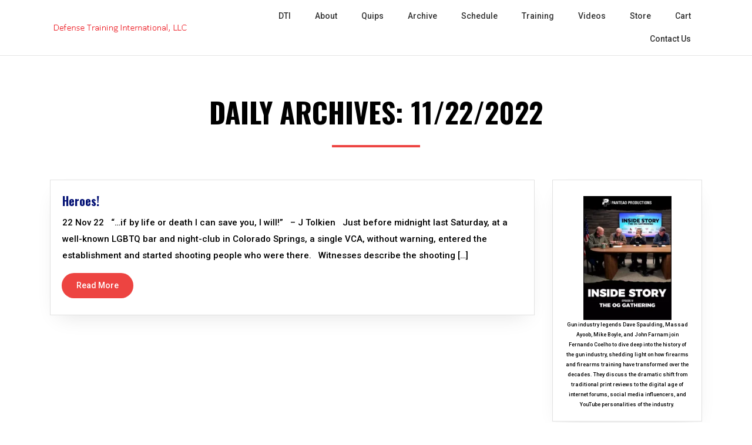

--- FILE ---
content_type: text/html; charset=UTF-8
request_url: https://defense-training.com/2022/11/22/
body_size: 10332
content:
<!DOCTYPE html>
<html lang="en-US">
<head>
	<!--[if IE]>
	<meta http-equiv="X-UA-Compatible" content="IE=edge,chrome=1" /><![endif]-->
	<meta charset="UTF-8" />
	<meta name="viewport" content="width=device-width, initial-scale=1, shrink-to-fit=no">
	<title>11/22/2022 &#8211; Defense Training International</title>
<meta name='robots' content='max-image-preview:large' />
	<style>img:is([sizes="auto" i], [sizes^="auto," i]) { contain-intrinsic-size: 3000px 1500px }</style>
	<link rel='dns-prefetch' href='//www.googletagmanager.com' />
<link rel='dns-prefetch' href='//fonts.googleapis.com' />
<script type="text/javascript">
/* <![CDATA[ */
window._wpemojiSettings = {"baseUrl":"https:\/\/s.w.org\/images\/core\/emoji\/16.0.1\/72x72\/","ext":".png","svgUrl":"https:\/\/s.w.org\/images\/core\/emoji\/16.0.1\/svg\/","svgExt":".svg","source":{"concatemoji":"https:\/\/defense-training.com\/wp-includes\/js\/wp-emoji-release.min.js?ver=6.8.3"}};
/*! This file is auto-generated */
!function(s,n){var o,i,e;function c(e){try{var t={supportTests:e,timestamp:(new Date).valueOf()};sessionStorage.setItem(o,JSON.stringify(t))}catch(e){}}function p(e,t,n){e.clearRect(0,0,e.canvas.width,e.canvas.height),e.fillText(t,0,0);var t=new Uint32Array(e.getImageData(0,0,e.canvas.width,e.canvas.height).data),a=(e.clearRect(0,0,e.canvas.width,e.canvas.height),e.fillText(n,0,0),new Uint32Array(e.getImageData(0,0,e.canvas.width,e.canvas.height).data));return t.every(function(e,t){return e===a[t]})}function u(e,t){e.clearRect(0,0,e.canvas.width,e.canvas.height),e.fillText(t,0,0);for(var n=e.getImageData(16,16,1,1),a=0;a<n.data.length;a++)if(0!==n.data[a])return!1;return!0}function f(e,t,n,a){switch(t){case"flag":return n(e,"\ud83c\udff3\ufe0f\u200d\u26a7\ufe0f","\ud83c\udff3\ufe0f\u200b\u26a7\ufe0f")?!1:!n(e,"\ud83c\udde8\ud83c\uddf6","\ud83c\udde8\u200b\ud83c\uddf6")&&!n(e,"\ud83c\udff4\udb40\udc67\udb40\udc62\udb40\udc65\udb40\udc6e\udb40\udc67\udb40\udc7f","\ud83c\udff4\u200b\udb40\udc67\u200b\udb40\udc62\u200b\udb40\udc65\u200b\udb40\udc6e\u200b\udb40\udc67\u200b\udb40\udc7f");case"emoji":return!a(e,"\ud83e\udedf")}return!1}function g(e,t,n,a){var r="undefined"!=typeof WorkerGlobalScope&&self instanceof WorkerGlobalScope?new OffscreenCanvas(300,150):s.createElement("canvas"),o=r.getContext("2d",{willReadFrequently:!0}),i=(o.textBaseline="top",o.font="600 32px Arial",{});return e.forEach(function(e){i[e]=t(o,e,n,a)}),i}function t(e){var t=s.createElement("script");t.src=e,t.defer=!0,s.head.appendChild(t)}"undefined"!=typeof Promise&&(o="wpEmojiSettingsSupports",i=["flag","emoji"],n.supports={everything:!0,everythingExceptFlag:!0},e=new Promise(function(e){s.addEventListener("DOMContentLoaded",e,{once:!0})}),new Promise(function(t){var n=function(){try{var e=JSON.parse(sessionStorage.getItem(o));if("object"==typeof e&&"number"==typeof e.timestamp&&(new Date).valueOf()<e.timestamp+604800&&"object"==typeof e.supportTests)return e.supportTests}catch(e){}return null}();if(!n){if("undefined"!=typeof Worker&&"undefined"!=typeof OffscreenCanvas&&"undefined"!=typeof URL&&URL.createObjectURL&&"undefined"!=typeof Blob)try{var e="postMessage("+g.toString()+"("+[JSON.stringify(i),f.toString(),p.toString(),u.toString()].join(",")+"));",a=new Blob([e],{type:"text/javascript"}),r=new Worker(URL.createObjectURL(a),{name:"wpTestEmojiSupports"});return void(r.onmessage=function(e){c(n=e.data),r.terminate(),t(n)})}catch(e){}c(n=g(i,f,p,u))}t(n)}).then(function(e){for(var t in e)n.supports[t]=e[t],n.supports.everything=n.supports.everything&&n.supports[t],"flag"!==t&&(n.supports.everythingExceptFlag=n.supports.everythingExceptFlag&&n.supports[t]);n.supports.everythingExceptFlag=n.supports.everythingExceptFlag&&!n.supports.flag,n.DOMReady=!1,n.readyCallback=function(){n.DOMReady=!0}}).then(function(){return e}).then(function(){var e;n.supports.everything||(n.readyCallback(),(e=n.source||{}).concatemoji?t(e.concatemoji):e.wpemoji&&e.twemoji&&(t(e.twemoji),t(e.wpemoji)))}))}((window,document),window._wpemojiSettings);
/* ]]> */
</script>
<style id='wp-emoji-styles-inline-css' type='text/css'>

	img.wp-smiley, img.emoji {
		display: inline !important;
		border: none !important;
		box-shadow: none !important;
		height: 1em !important;
		width: 1em !important;
		margin: 0 0.07em !important;
		vertical-align: -0.1em !important;
		background: none !important;
		padding: 0 !important;
	}
</style>
<link rel='stylesheet' id='wp-block-library-css' href='https://defense-training.com/wp-includes/css/dist/block-library/style.min.css?ver=6.8.3' type='text/css' media='all' />
<style id='classic-theme-styles-inline-css' type='text/css'>
/*! This file is auto-generated */
.wp-block-button__link{color:#fff;background-color:#32373c;border-radius:9999px;box-shadow:none;text-decoration:none;padding:calc(.667em + 2px) calc(1.333em + 2px);font-size:1.125em}.wp-block-file__button{background:#32373c;color:#fff;text-decoration:none}
</style>
<style id='global-styles-inline-css' type='text/css'>
:root{--wp--preset--aspect-ratio--square: 1;--wp--preset--aspect-ratio--4-3: 4/3;--wp--preset--aspect-ratio--3-4: 3/4;--wp--preset--aspect-ratio--3-2: 3/2;--wp--preset--aspect-ratio--2-3: 2/3;--wp--preset--aspect-ratio--16-9: 16/9;--wp--preset--aspect-ratio--9-16: 9/16;--wp--preset--color--black: #000000;--wp--preset--color--cyan-bluish-gray: #abb8c3;--wp--preset--color--white: #ffffff;--wp--preset--color--pale-pink: #f78da7;--wp--preset--color--vivid-red: #cf2e2e;--wp--preset--color--luminous-vivid-orange: #ff6900;--wp--preset--color--luminous-vivid-amber: #fcb900;--wp--preset--color--light-green-cyan: #7bdcb5;--wp--preset--color--vivid-green-cyan: #00d084;--wp--preset--color--pale-cyan-blue: #8ed1fc;--wp--preset--color--vivid-cyan-blue: #0693e3;--wp--preset--color--vivid-purple: #9b51e0;--wp--preset--gradient--vivid-cyan-blue-to-vivid-purple: linear-gradient(135deg,rgba(6,147,227,1) 0%,rgb(155,81,224) 100%);--wp--preset--gradient--light-green-cyan-to-vivid-green-cyan: linear-gradient(135deg,rgb(122,220,180) 0%,rgb(0,208,130) 100%);--wp--preset--gradient--luminous-vivid-amber-to-luminous-vivid-orange: linear-gradient(135deg,rgba(252,185,0,1) 0%,rgba(255,105,0,1) 100%);--wp--preset--gradient--luminous-vivid-orange-to-vivid-red: linear-gradient(135deg,rgba(255,105,0,1) 0%,rgb(207,46,46) 100%);--wp--preset--gradient--very-light-gray-to-cyan-bluish-gray: linear-gradient(135deg,rgb(238,238,238) 0%,rgb(169,184,195) 100%);--wp--preset--gradient--cool-to-warm-spectrum: linear-gradient(135deg,rgb(74,234,220) 0%,rgb(151,120,209) 20%,rgb(207,42,186) 40%,rgb(238,44,130) 60%,rgb(251,105,98) 80%,rgb(254,248,76) 100%);--wp--preset--gradient--blush-light-purple: linear-gradient(135deg,rgb(255,206,236) 0%,rgb(152,150,240) 100%);--wp--preset--gradient--blush-bordeaux: linear-gradient(135deg,rgb(254,205,165) 0%,rgb(254,45,45) 50%,rgb(107,0,62) 100%);--wp--preset--gradient--luminous-dusk: linear-gradient(135deg,rgb(255,203,112) 0%,rgb(199,81,192) 50%,rgb(65,88,208) 100%);--wp--preset--gradient--pale-ocean: linear-gradient(135deg,rgb(255,245,203) 0%,rgb(182,227,212) 50%,rgb(51,167,181) 100%);--wp--preset--gradient--electric-grass: linear-gradient(135deg,rgb(202,248,128) 0%,rgb(113,206,126) 100%);--wp--preset--gradient--midnight: linear-gradient(135deg,rgb(2,3,129) 0%,rgb(40,116,252) 100%);--wp--preset--font-size--small: 13px;--wp--preset--font-size--medium: 20px;--wp--preset--font-size--large: 36px;--wp--preset--font-size--x-large: 42px;--wp--preset--spacing--20: 0.44rem;--wp--preset--spacing--30: 0.67rem;--wp--preset--spacing--40: 1rem;--wp--preset--spacing--50: 1.5rem;--wp--preset--spacing--60: 2.25rem;--wp--preset--spacing--70: 3.38rem;--wp--preset--spacing--80: 5.06rem;--wp--preset--shadow--natural: 6px 6px 9px rgba(0, 0, 0, 0.2);--wp--preset--shadow--deep: 12px 12px 50px rgba(0, 0, 0, 0.4);--wp--preset--shadow--sharp: 6px 6px 0px rgba(0, 0, 0, 0.2);--wp--preset--shadow--outlined: 6px 6px 0px -3px rgba(255, 255, 255, 1), 6px 6px rgba(0, 0, 0, 1);--wp--preset--shadow--crisp: 6px 6px 0px rgba(0, 0, 0, 1);}:where(.is-layout-flex){gap: 0.5em;}:where(.is-layout-grid){gap: 0.5em;}body .is-layout-flex{display: flex;}.is-layout-flex{flex-wrap: wrap;align-items: center;}.is-layout-flex > :is(*, div){margin: 0;}body .is-layout-grid{display: grid;}.is-layout-grid > :is(*, div){margin: 0;}:where(.wp-block-columns.is-layout-flex){gap: 2em;}:where(.wp-block-columns.is-layout-grid){gap: 2em;}:where(.wp-block-post-template.is-layout-flex){gap: 1.25em;}:where(.wp-block-post-template.is-layout-grid){gap: 1.25em;}.has-black-color{color: var(--wp--preset--color--black) !important;}.has-cyan-bluish-gray-color{color: var(--wp--preset--color--cyan-bluish-gray) !important;}.has-white-color{color: var(--wp--preset--color--white) !important;}.has-pale-pink-color{color: var(--wp--preset--color--pale-pink) !important;}.has-vivid-red-color{color: var(--wp--preset--color--vivid-red) !important;}.has-luminous-vivid-orange-color{color: var(--wp--preset--color--luminous-vivid-orange) !important;}.has-luminous-vivid-amber-color{color: var(--wp--preset--color--luminous-vivid-amber) !important;}.has-light-green-cyan-color{color: var(--wp--preset--color--light-green-cyan) !important;}.has-vivid-green-cyan-color{color: var(--wp--preset--color--vivid-green-cyan) !important;}.has-pale-cyan-blue-color{color: var(--wp--preset--color--pale-cyan-blue) !important;}.has-vivid-cyan-blue-color{color: var(--wp--preset--color--vivid-cyan-blue) !important;}.has-vivid-purple-color{color: var(--wp--preset--color--vivid-purple) !important;}.has-black-background-color{background-color: var(--wp--preset--color--black) !important;}.has-cyan-bluish-gray-background-color{background-color: var(--wp--preset--color--cyan-bluish-gray) !important;}.has-white-background-color{background-color: var(--wp--preset--color--white) !important;}.has-pale-pink-background-color{background-color: var(--wp--preset--color--pale-pink) !important;}.has-vivid-red-background-color{background-color: var(--wp--preset--color--vivid-red) !important;}.has-luminous-vivid-orange-background-color{background-color: var(--wp--preset--color--luminous-vivid-orange) !important;}.has-luminous-vivid-amber-background-color{background-color: var(--wp--preset--color--luminous-vivid-amber) !important;}.has-light-green-cyan-background-color{background-color: var(--wp--preset--color--light-green-cyan) !important;}.has-vivid-green-cyan-background-color{background-color: var(--wp--preset--color--vivid-green-cyan) !important;}.has-pale-cyan-blue-background-color{background-color: var(--wp--preset--color--pale-cyan-blue) !important;}.has-vivid-cyan-blue-background-color{background-color: var(--wp--preset--color--vivid-cyan-blue) !important;}.has-vivid-purple-background-color{background-color: var(--wp--preset--color--vivid-purple) !important;}.has-black-border-color{border-color: var(--wp--preset--color--black) !important;}.has-cyan-bluish-gray-border-color{border-color: var(--wp--preset--color--cyan-bluish-gray) !important;}.has-white-border-color{border-color: var(--wp--preset--color--white) !important;}.has-pale-pink-border-color{border-color: var(--wp--preset--color--pale-pink) !important;}.has-vivid-red-border-color{border-color: var(--wp--preset--color--vivid-red) !important;}.has-luminous-vivid-orange-border-color{border-color: var(--wp--preset--color--luminous-vivid-orange) !important;}.has-luminous-vivid-amber-border-color{border-color: var(--wp--preset--color--luminous-vivid-amber) !important;}.has-light-green-cyan-border-color{border-color: var(--wp--preset--color--light-green-cyan) !important;}.has-vivid-green-cyan-border-color{border-color: var(--wp--preset--color--vivid-green-cyan) !important;}.has-pale-cyan-blue-border-color{border-color: var(--wp--preset--color--pale-cyan-blue) !important;}.has-vivid-cyan-blue-border-color{border-color: var(--wp--preset--color--vivid-cyan-blue) !important;}.has-vivid-purple-border-color{border-color: var(--wp--preset--color--vivid-purple) !important;}.has-vivid-cyan-blue-to-vivid-purple-gradient-background{background: var(--wp--preset--gradient--vivid-cyan-blue-to-vivid-purple) !important;}.has-light-green-cyan-to-vivid-green-cyan-gradient-background{background: var(--wp--preset--gradient--light-green-cyan-to-vivid-green-cyan) !important;}.has-luminous-vivid-amber-to-luminous-vivid-orange-gradient-background{background: var(--wp--preset--gradient--luminous-vivid-amber-to-luminous-vivid-orange) !important;}.has-luminous-vivid-orange-to-vivid-red-gradient-background{background: var(--wp--preset--gradient--luminous-vivid-orange-to-vivid-red) !important;}.has-very-light-gray-to-cyan-bluish-gray-gradient-background{background: var(--wp--preset--gradient--very-light-gray-to-cyan-bluish-gray) !important;}.has-cool-to-warm-spectrum-gradient-background{background: var(--wp--preset--gradient--cool-to-warm-spectrum) !important;}.has-blush-light-purple-gradient-background{background: var(--wp--preset--gradient--blush-light-purple) !important;}.has-blush-bordeaux-gradient-background{background: var(--wp--preset--gradient--blush-bordeaux) !important;}.has-luminous-dusk-gradient-background{background: var(--wp--preset--gradient--luminous-dusk) !important;}.has-pale-ocean-gradient-background{background: var(--wp--preset--gradient--pale-ocean) !important;}.has-electric-grass-gradient-background{background: var(--wp--preset--gradient--electric-grass) !important;}.has-midnight-gradient-background{background: var(--wp--preset--gradient--midnight) !important;}.has-small-font-size{font-size: var(--wp--preset--font-size--small) !important;}.has-medium-font-size{font-size: var(--wp--preset--font-size--medium) !important;}.has-large-font-size{font-size: var(--wp--preset--font-size--large) !important;}.has-x-large-font-size{font-size: var(--wp--preset--font-size--x-large) !important;}
:where(.wp-block-post-template.is-layout-flex){gap: 1.25em;}:where(.wp-block-post-template.is-layout-grid){gap: 1.25em;}
:where(.wp-block-columns.is-layout-flex){gap: 2em;}:where(.wp-block-columns.is-layout-grid){gap: 2em;}
:root :where(.wp-block-pullquote){font-size: 1.5em;line-height: 1.6;}
</style>
<link rel='stylesheet' id='jquery-ui-css' href='https://defense-training.com/wp-content/plugins/wp-easycart/design/theme/base-responsive-v3/smoothness-jquery-ui.min.css?ver=6.8.3' type='text/css' media='all' />
<link rel='stylesheet' id='wpeasycart_css-css' href='https://defense-training.com/wp-content/plugins/wp-easycart/design/theme/base-responsive-v3/ec-store.css?ver=5_8_10' type='text/css' media='all' />
<link rel='stylesheet' id='wpeasycart_gfont-css' href='https://fonts.googleapis.com/css?family=Lato%7CMonda%7COpen+Sans%7CDroid+Serif&#038;ver=6.8.3' type='text/css' media='all' />
<link rel='stylesheet' id='wpeasycart_owl_carousel_css-css' href='https://defense-training.com/wp-content/plugins/wp-easycart/design/theme/base-responsive-v3/owl.carousel.css?ver=6.8.3' type='text/css' media='all' />
<link rel='stylesheet' id='dashicons-css' href='https://defense-training.com/wp-includes/css/dashicons.min.css?ver=6.8.3' type='text/css' media='all' />
<link rel='stylesheet' id='cgs-travel-agency-fonts-css' href='//fonts.googleapis.com/css?family=Open+Sans%3A400%2C600%2C700%2C800%7COswald%3A300%2C400%2C600%2C700%7CRoboto%3A300%2C400%2C500%2C700&#038;ver=1' type='text/css' media='all' />
<link rel='stylesheet' id='bootstrap-css-css' href='https://defense-training.com/wp-content/themes/cgs-travel-agency/css/bootstrap.min.css?ver=1' type='text/css' media='all' />
<link rel='stylesheet' id='cgs-travel-agency-style-css' href='https://defense-training.com/wp-content/themes/cgs-travel-agency/style.css?ver=1' type='text/css' media='all' />
<script type="text/javascript" src="https://defense-training.com/wp-includes/js/jquery/jquery.min.js?ver=3.7.1" id="jquery-core-js"></script>
<script type="text/javascript" src="https://defense-training.com/wp-includes/js/jquery/jquery-migrate.min.js?ver=3.4.1" id="jquery-migrate-js"></script>
<script type="text/javascript" src="https://defense-training.com/wp-includes/js/jquery/ui/core.min.js?ver=1.13.3" id="jquery-ui-core-js"></script>
<script type="text/javascript" src="https://defense-training.com/wp-includes/js/jquery/ui/accordion.min.js?ver=1.13.3" id="jquery-ui-accordion-js"></script>
<script type="text/javascript" src="https://defense-training.com/wp-includes/js/jquery/ui/datepicker.min.js?ver=1.13.3" id="jquery-ui-datepicker-js"></script>
<script type="text/javascript" id="jquery-ui-datepicker-js-after">
/* <![CDATA[ */
jQuery(function(jQuery){jQuery.datepicker.setDefaults({"closeText":"Close","currentText":"Today","monthNames":["January","February","March","April","May","June","July","August","September","October","November","December"],"monthNamesShort":["Jan","Feb","Mar","Apr","May","Jun","Jul","Aug","Sep","Oct","Nov","Dec"],"nextText":"Next","prevText":"Previous","dayNames":["Sunday","Monday","Tuesday","Wednesday","Thursday","Friday","Saturday"],"dayNamesShort":["Sun","Mon","Tue","Wed","Thu","Fri","Sat"],"dayNamesMin":["S","M","T","W","T","F","S"],"dateFormat":"mm\/dd\/yy","firstDay":1,"isRTL":false});});
/* ]]> */
</script>
<script type="text/javascript" id="wpeasycart_js-js-extra">
/* <![CDATA[ */
var wpeasycart_ajax_object = {"ga4_id":"","ga4_conv_id":"","ajax_url":"https:\/\/defense-training.com\/wp-admin\/admin-ajax.php","current_language":"EN","location_id":"0"};
/* ]]> */
</script>
<script type="text/javascript" src="https://defense-training.com/wp-content/plugins/wp-easycart/design/theme/base-responsive-v3/ec-store.js?ver=5_8_10" id="wpeasycart_js-js"></script>
<script type="text/javascript" src="https://defense-training.com/wp-content/plugins/wp-easycart/design/theme/base-responsive-v3/owl.carousel.min.js?ver=5_8_10" id="wpeasycart_owl_carousel_js-js"></script>

<!-- Google tag (gtag.js) snippet added by Site Kit -->
<!-- Google Analytics snippet added by Site Kit -->
<script type="text/javascript" src="https://www.googletagmanager.com/gtag/js?id=GT-55XGQWN" id="google_gtagjs-js" async></script>
<script type="text/javascript" id="google_gtagjs-js-after">
/* <![CDATA[ */
window.dataLayer = window.dataLayer || [];function gtag(){dataLayer.push(arguments);}
gtag("set","linker",{"domains":["defense-training.com"]});
gtag("js", new Date());
gtag("set", "developer_id.dZTNiMT", true);
gtag("config", "GT-55XGQWN");
/* ]]> */
</script>
<link rel="https://api.w.org/" href="https://defense-training.com/wp-json/" /><meta name="generator" content="WordPress 6.8.3" />
<meta name="generator" content="Site Kit by Google 1.161.0" />
<style>
.ec_out_of_stock_notify{ border-color:#6d6d6d; }
.ec_out_of_stock_notify_title, .ec_out_of_stock_notify_button > input, #ec_user_login_link a{ background-color:#6d6d6d; }
.ec_product_type1 .ec_product_addtocart{ background-color:#6d6d6d; border-bottom-color:#e00000; }
.ec_product_type3 .ec_product_addtocart{ background-color:#6d6d6d !important; }
.ec_price_container_type5{ background-color:#6d6d6d; }
.ec_price_container_type5:after{ border-color: #e00000 transparent transparent #e00000; }
.ec_product_type6 .ec_product_meta_type6 .ec_price_container{ background-color:#6d6d6d; }
.ec_product_type6 .ec_product_meta_type6 .ec_price_container:after{ border-color:#e00000 transparent transparent #e00000; }
.ec_product_type6 .ec_product_meta_type6 .ec_product_addtocart{ background-color:#6d6d6d !important; }
.ec_product_type6 .ec_product_meta_type6 .ec_product_addtocart, .ec_product_meta_type6 .ec_product_addtocart a.ec_added_to_cart_button{ background-color:#6d6d6d !important; }
@media(hover: hover) {
	.ec_out_of_stock_notify_button > input:hover, #ec_user_login_link a:hover{ background-color:#e00000; }
	.ec_product_type1 .ec_product_quickview > input:hover{ background:#6d6d6d; background-color:#6d6d6d; }
	.ec_product_type1 .ec_product_addtocart:hover{ background-color:#e00000; border-bottom-color:#6d6d6d; }
	.ec_product_type3 .ec_product_addtocart:hover{ background-color:#e00000 !important; }
	.ec_product_type3 .ec_product_addtocart:hover{ background-color:#6d6d6d; }
	.ec_product_type3 .ec_product_quickview > input:hover{ background:#6d6d6d; background-color:#6d6d6d; }
	.ec_product_type5 .ec_product_addtocart:hover{ background-color:#6d6d6d; }
	.ec_product_type5 .ec_product_quickview > input:hover{ background:#6d6d6d; background-color:#6d6d6d; }
	.ec_product_type6 .ec_product_meta_type6 .ec_product_addtocart:hover{ background-color:#e00000 !important; }
	.ec_product_type6 .ec_product_meta_type6 .ec_product_addtocart:hover, .ec_product_meta_type6 .ec_product_addtocart a.ec_added_to_cart_button:hover{ background-color:#e00000 !important; }
	.ec_product_type6 .ec_product_meta_type6 .ec_product_quickview > input:hover{ background-color:#6d6d6d; }
}
.ec_product_quickview_content_title, .ec_product_quickview_content_title > a{ color:#6d6d6d !important; }
.ec_product_quickview_content_title:hover, .ec_product_quickview_content_title > a:hover{ color:#e00000 !important; }
.ec_product_quickview_content_quantity input[type="submit"], .ec_product_quickview_content_quantity input[type="button"], .ec_product_quickview_content_add_to_cart a{ background-color:#6d6d6d !important; }
.ec_product_quickview_content_quantity input[type="submit"]:hover, .ec_product_quickview_content_quantity input[type="button"]:hover, .ec_product_quickview_content_add_to_cart a:hover{ background-color:#e00000 !important; }
.ec_product_quickview_content_quantity .ec_minus, .ec_product_quickview_content_quantity .ec_plus{ background-color:#6d6d6d; }
.ec_product_quickview_content_quantity .ec_minus:hover, .ec_product_quickview_content_quantity .ec_plus:hover{ background-color:#e00000; }
.ec_quickview_view_details a{ color:#6d6d6d !important; }
.ec_quickview_view_details a:hover{ color:#e00000 !important; }
.ec_product_page_sort > .ec_product_page_showing{ color:#6d6d6d; }
.ec_product_star_on{ border-bottom-color:#6d6d6d !important; color:#6d6d6d; border-bottom-color:#6d6d6d; }
.ec_product_star_on:before{ border-bottom-color:#6d6d6d; }
.ec_product_star_on:after{ color:#6d6d6d; border-bottom-color:#6d6d6d; }
.ec_product_star_off{ border-bottom-color:#CCCCCC !important; color:#CCCCCC; }
.ec_product_star_off:before{ border-bottom-color:#CCCCCC; }
.ec_product_star_off:after{ color:#CCCCCC; border-bottom-color:#CCCCCC; }
.ec_product_added_to_cart a, .ec_cart_checkout_link{ color:#6d6d6d !important; }
.ec_product_added_to_cart a:hover, .ec_cart_checkout_link:hover{ color:#e00000 !important; }
.ec_product_details_page a{ color:#6d6d6d; }
.ec_product_details_page a:hover{ color:#e00000; }
.ec_details_title{ color:#222222 !important; }
.ec_details_price > .ec_product_price{ color:#000000; }
.ec_details_price > .ec_product_sale_price{ color:#000000; }
.ec_details_magbox{ display:none; }
.ec_details_right{  }
.ec_details_model_number{ color:#666666 !important; }
.ec_details_description{ color:#222222 !important; }
.ec_details_stock_total{ color:#666666 !important; }
.ec_details_add_to_cart_area > .ec_details_quantity > .ec_minus, .ec_details_add_to_cart_area > .ec_details_quantity > .ec_plus, .ec_details_add_to_cart_area > .ec_details_add_to_cart > input, .ec_details_add_to_cart_area > .ec_details_add_to_cart > a, .ec_details_customer_reviews_row > input[type="button"], .ec_details_inquiry_popup_main > form > .ec_details_add_to_cart input, .ec_details_inquiry_popup_main > form > .ec_details_add_to_cart > a, .wpeasycart-html-swatch{ background-color:#6d6d6d !important; }
.ec_details_add_to_cart_area > .ec_details_quantity > .ec_minus:hover, .ec_details_add_to_cart_area > .ec_details_quantity > .ec_plus:hover, .ec_details_add_to_cart_area > .ec_details_add_to_cart > input:hover, .ec_details_add_to_cart_area > .ec_details_add_to_cart > a:hover, .ec_details_customer_reviews_row > input[type="button"]:hover, .ec_details_inquiry_popup_main > form > .ec_details_add_to_cart > input:hover, .ec_details_inquiry_popup_main > form > .ec_details_add_to_cart > a:hover, .wpeasycart-html-swatch.ec_selected, .wpeasycart-html-swatch:hover{ background-color:#e00000 !important; }
.ec_details_categories{ color:#666666 !important; }
.ec_details_manufacturer{ color:#666666 !important; }
.ec_details_tabs{ color:#222222; }
.ec_details_tab.ec_active{ border-top-color:#6d6d6d; }
.ec_details_customer_reviews_left > h3{ color:#6d6d6d !important; }
.ec_details_customer_review_date{ color:#666666; }
.ec_details_customer_review_date > strong{ color:#222222; }
.ec_details_customer_review_data{ color:#222222; }
.ec_details_customer_reviews_form > .ec_details_customer_reviews_form_holder > h3{ color:#6d6d6d !important; }
.ec_details_customer_reviews_row{ color:#222222; }
.ec_details_customer_reviews_row > input[type="button"]{ background-color:#333; color:#FFFFFF; }
.ec_details_customer_reviews_row > input[type="button"]:hover{ background-color:#333333; }
.ec_details_related_products_area > h3{ color:#6d6d6d !important; }
.ec_product_details_star_on{ border-bottom-color:#6d6d6d !important; color:#6d6d6d; border-bottom-color:#6d6d6d; }
.ec_product_details_star_on:before{ border-bottom-color:#6d6d6d; }
.ec_product_details_star_on:after{ color:#6d6d6d; border-bottom-color:#6d6d6d; }
.ec_product_details_star_off{ border-bottom-color:#CCCCCC !important; color:#CCCCCC; }
.ec_product_details_star_off:before{ border-bottom-color:#CCCCCC; }
.ec_product_details_star_off:after{ color:#CCCCCC; border-bottom-color:#CCCCCC; }
.ec_details_swatches > li.ec_selected > img{ border:2px solid #6d6d6d; }
.ec_special_heading{ color:#6d6d6d; }
.ec_special_icon, .ec_special_icon_list{ background-color:#6d6d6d; }
.ec_cart_page a, .ec_restricted a{ color:#6d6d6d; }
.ec_cart_page a:hover, .ec_restricted a:hover{ color:#e00000; }
a.ec_cart_empty_button{ background-color:#6d6d6d }
a.ec_cart_empty_button:hover{ background-color:#e00000 }
.ec_cart_breadcrumb{ color:#6d6d6d; }
.ec_cart_table_continue_shopping{ color:#6d6d6d; }
.ec_cart_table_continue_shopping:hover{ color:#e00000; }
.ec_cart_button_column > .ec_cart_button, .ec_cart_table_checkout_button{ background-color:#6d6d6d !important; }
.ec_cart_button_column > .ec_cart_button:hover, .ec_cart_table_checkout_button:hover{ background-color:#e00000 !important; }
.ec_cart_breadcrumb_item_v2, .ec_cart_bottom_nav_back, .ec_cart_create_account_row_v2 > a, .ec_account_login_cancel_link{ color:#6d6d6d !important; }
.ec_cart_breadcrumb_item_v2:hover, .ec_cart_bottom_nav_back:hover, .ec_cart_create_account_row_v2 > a:hover, .ec_account_login_cancel_link:hover{ color:#e00000 !important; }
.ec_cart > thead > tr{ border-bottom-color:#6d6d6d; }
.ec_cartitem_title{ color:#6d6d6d !important; }
.ec_cartitem_quantity_table > tbody > tr > td > .ec_minus, .ec_cartitem_quantity_table > tbody > tr > td > .ec_plus, .ec_cartitem_quantity_table > tbody > tr > td > .ec_cartitem_update_button{ background-color:#6d6d6d !important; }
.ec_cartitem_quantity_table > tbody > tr > td > .ec_minus:hover, .ec_cartitem_quantity_table > tbody > tr > td > .ec_plus:hover, .ec_cartitem_quantity_table > tbody > tr > td > .ec_cartitem_update_button:hover{ background-color:#e00000 !important; }
.ec_cart_button_row > .ec_account_button{ background-color:#6d6d6d !important; }
.ec_cart_button_row > .ec_account_button:hover{ background-color:#e00000 !important; }
.ec_cart_button_row > .ec_cart_button, .ec_cart_button_row input[type="button"], .ec_cart_button_row a.ec_cart_button{ background-color:#6d6d6d !important; }
.ec_cart_button_row > .ec_cart_button:hover, .ec_cart_button_row input[type="button"]:hover, .ec_cart_button_row a.ec_cart_button:hover{ background-color:#e00000 !important; }
.ec_cart_button_row a.ec_account_login_link{ background:none !important; background-color:transparent !important; color:#6d6d6d; }
.ec_cart_button_row a.ec_account_login_link:hover{ background:none !important; background-color:transparent !important; color:#e00000; }
.ec_cart_input_row > a, .ec_cart_input_row > b, .ec_cart_input_row > strong, .ec_account_order_details_item_display_title > a{ color:#6d6d6d; }
.ec_cart_input_row > a:hover, .ec_account_order_details_item_display_title > a:hover{ color:#e00000; }
ul.ec_menu_vertical li a:hover{ background-color:#6d6d6d; }
ul.ec_menu_vertical ul li a:hover, ul.ec_menu_vertical ul ul li a:hover, .ec_categorywidget a:hover, .ec_manufacturerwidget a:hover, .ec_pricepointwidget a:hover, .ec_groupwidget a:hover, .ec_product_widget_title a:hover{ color:#6d6d6d !important; }

.ec_search_widget input[type="submit"], .ec_newsletter_widget input[type="submit"], input[type="submit"].ec_login_widget_button{ background-color:#6d6d6d; border-bottom:4px solid #e00000; }
.ec_search_widget input[type="submit"]:hover, .ec_newsletter_widget input[type="submit"]:hover, input[type="submit"].ec_login_widget_button:hover{ background-color:#e00000; border-bottom:4px solid #6d6d6d; }

.ec_cart_widget_minicart_wrap{ background:#6d6d6d; }

.ec_categorywidget a, .ec_manufacturer_widget a, .ec_pricepoint_widget a, .ec_group_widget a, .ec_cartwidget a{ color:#6d6d6d; }
.ec_categorywidget a:hover, .ec_manufacturer_widget a:hover, .ec_pricepoint_widget a:hover, .ec_group_widget a:hover, .ec_cartwidget a:hover{ color:#e00000 !important; }

.ec_newsletter_content h1, .ec_newsletter_close{ color:#6d6d6d; }
.ec_newsletter_content input[type='submit']{ background-color:#6d6d6d;}
.ec_newsletter_content input[type='submit']:hover{ background-color:#e00000; }

.ec_account_order_item_buy_button, .ec_account_order_item_download_button{ background-color:#6d6d6d; }
.ec_account_order_item_buy_button:hover, .ec_account_order_item_download_button:hover{ background-color:#e00000; }
.ec_account_dashboard_row_divider a, .ec_account_order_line_column5 a, .ec_account_complete_payment_button{ background-color:#6d6d6d !important; }
.ec_account_dashboard_row_divider a:hover, .ec_account_order_line_column5 a:hover, .ec_account_complete_payment_button:hover{ background:#e00000 !important; background-color:#e00000 !important; }

.ec_store_table a{ color:#6d6d6d !important; }
.ec_store_table a:hover{ color:#e00000 !important; }

.ec_cart_success_title{ color:#6d6d6d !important; }
.ec_cart_success_continue_shopping_button > a{ background:#6d6d6d !important; }
.ec_cart_success_continue_shopping_button > a:hover{ background:#e00000 !important; }

@media only screen and ( min-width:1140px ){
	.ec_product_page .ec_product_li, .ec_product_page li.ec_product_li{ width:33.333333333333%; }
	.ec_product_page .ec_product_li:nth-child( 3n+1 ){ clear:both; }
	.ec_image_container_none, .ec_image_container_none > div, .ec_image_container_border, .ec_image_container_border > div, .ec_image_container_shadow, .ec_image_container_shadow > div{ min-height:310px; height:310px; }
	#ec_current_media_size{ max-width:1300px; }
	.ec_product_page .ec_product_li:nth-child( 3n+1 ) .ec_product_editor{ left:227px; }
	
	.ec_product_page .ec_product_li, .ec_product_page li.ec_product_li{ width:33.333333333333%; }
	.ec_product_page .ec_product_li:nth-child( 3n+1 ){ clear:both; }
	.ec_image_container_none, .ec_image_container_none > div, .ec_image_container_border, .ec_image_container_border > div, .ec_image_container_shadow, .ec_image_container_shadow > div{ min-height:310px; height:310px; }
	#ec_current_media_size{ max-width:1300px; }
	.ec_product_page .ec_product_li:nth-child( 3n+1 ) .ec_product_editor{ left:227px; }
		
	.ec_category_li{ width:33.333333333333%; }
	.ec_category_li:nth-child( 3n+1 ){ clear:both; }
	.ec_category_li{ width:33.333333333333%; }
	.ec_category_li:nth-child( 3n+1 ){ clear:both; }
	.ec_category_li:nth-child( 3n+1 ) .ec_product_editor{ left:227px; }
	
	}

@media only screen and ( min-width:990px ) and ( max-width:1139px ){
	.ec_product_page .ec_product_li, .ec_product_page li.ec_product_li{ width:33.333333333333%; }
	.ec_product_page .ec_product_li:nth-child( 3n+1 ){ clear:both; }
	.ec_image_container_none, .ec_image_container_none > div, .ec_image_container_border, .ec_image_container_border > div, .ec_image_container_shadow, .ec_image_container_shadow > div{ min-height:310px; height:310px; }
	#ec_current_media_size{ max-width:1139px; }
	.ec_product_page .ec_product_li:nth-child( 3n+1 ) .ec_product_editor{ left:227px; }
	
	.ec_product_page .ec_product_li, .ec_product_page li.ec_product_li{ width:33.333333333333%; }
	.ec_product_page .ec_product_li:nth-child( 3n+1 ){ clear:both; }
	.ec_image_container_none, .ec_image_container_none > div, .ec_image_container_border, .ec_image_container_border > div, .ec_image_container_shadow, .ec_image_container_shadow > div{ min-height:310px; height:310px; }
	#ec_current_media_size{ max-width:1139px; }
	.ec_product_page .ec_product_li:nth-child( 3n+1 ) .ec_product_editor{ left:227px; }
		
	.ec_category_li{ width:33.333333333333%; }
	.ec_category_li:nth-child( 3n+1 ){ clear:both; }
	.ec_category_li{ width:33.333333333333%; }
	.ec_category_li:nth-child( 3n+1 ){ clear:both; }
	.ec_category_li:nth-child( 3n+1 ) .ec_product_editor{ left:227px; }
	
	}

@media only screen and ( min-width:768px ) and ( max-width:989px ) {
	.ec_product_page .ec_product_li, .ec_product_page li.ec_product_li{ width:50%; }
	.ec_product_page .ec_product_li:nth-child( 2n+1 ){ clear:both; }
	.ec_image_container_none, .ec_image_container_none > div, .ec_image_container_border, .ec_image_container_border > div, .ec_image_container_shadow, .ec_image_container_shadow > div{ min-height:310px; height:310px; }
	#ec_current_media_size{ max-width:989px; }
	.ec_product_page .ec_product_li:nth-child( 2n+1 ) .ec_product_editor{ left:227px; }
	
	.ec_product_page .ec_product_li, .ec_product_page li.ec_product_li{ width:50%; }
	.ec_product_page .ec_product_li:nth-child( 2n+1 ){ clear:both; }
	.ec_image_container_none, .ec_image_container_none > div, .ec_image_container_border, .ec_image_container_border > div, .ec_image_container_shadow, .ec_image_container_shadow > div{ min-height:310px; height:310px; }
	#ec_current_media_size{ max-width:989px; }
	.ec_product_page .ec_product_li:nth-child( 2n+1 ) .ec_product_editor{ left:227px; }
		.ec_details_magbox{ display:none !important }
	.ec_details_mobile_title_area{ display:block; }
	.ec_details_images, .ec_details_right, .ec_details_customer_reviews_left, .ec_details_customer_reviews_form, .ec_details_customer_review_date{ float:left; margin-left:0px; width:100%; }
	.ec_details_right{ padding-left:0px; }
	.ec_details_right > form > .ec_details_breadcrumbs.ec_small, .ec_details_right > form > .ec_details_title, .ec_details_right > form > .ec_title_divider, .ec_details_right > form > .ec_details_price, .ec_details_right > form > .ec_details_rating{ display:none; }
	.ec_details_customer_review_list{ width:100%; }
		
	.ec_category_li{ width:50%; }
	.ec_category_li:nth-child( 2n+1 ){ clear:both; }
	.ec_category_li{ width:50%; }
	.ec_category_li:nth-child( 2n+1 ){ clear:both; }
	.ec_category_li:nth-child( 2n+1 ) .ec_product_editor{ left:227px; }
	
		.ec_cart_breadcrumb.ec_inactive, .ec_cart_breadcrumb_divider{ display:none; }
	.ec_cart_breadcrumb{ width:100%; text-align:center; font-size:22px; }
	.ec_cart_left{ width:100%; padding-right:0px; border-right:0px; }
	.ec_cart_right{ width:100%; padding-left:0px; }
	.ec_cart_right > .ec_cart_header.ec_top{ margin-top:15px; }
	.ec_show_two_column_only{ display:none !important; }
	#ec_cart_payment_one_column{ display:block; }
	#ec_cart_payment_hide_column{ display:none; }
	}

@media only screen and ( min-width:481px ) and ( max-width:767px ){
	.ec_product_page .ec_product_li, .ec_product_page li.ec_product_li{ width:50%; }
	.ec_product_page .ec_product_li:nth-child( 2n+1 ){ clear:both; }
	.ec_image_container_none, .ec_image_container_none > div, .ec_image_container_border, .ec_image_container_border > div, .ec_image_container_shadow, .ec_image_container_shadow > div{ min-height:380px; height:380px; }
	#ec_current_media_size{ max-width:767px; }
	.ec_product_page .ec_product_li:nth-child( 2n+1 ) .ec_product_editor{ left:227px; }
	
	.ec_product_page .ec_product_li, .ec_product_page li.ec_product_li{ width:50%; }
	.ec_product_page .ec_product_li:nth-child( 2n+1 ){ clear:both; }
	.ec_image_container_none, .ec_image_container_none > div, .ec_image_container_border, .ec_image_container_border > div, .ec_image_container_shadow, .ec_image_container_shadow > div{ min-height:380px; height:380px; }
	#ec_current_media_size{ max-width:767px; }
	.ec_product_page .ec_product_li:nth-child( 2n+1 ) .ec_product_editor{ left:227px; }
		.ec_details_magbox{ display:none !important }
	.ec_details_mobile_title_area{ display:block; }
	.ec_details_images, .ec_details_right, .ec_details_customer_reviews_left, .ec_details_customer_reviews_form, .ec_details_customer_review_date{ float:left; margin-left:0px; width:100%; }
	.ec_details_right{ padding-left:0px; }
	.ec_details_right > form > .ec_details_breadcrumbs.ec_small, .ec_details_right > form > .ec_details_title, .ec_details_right > form > .ec_title_divider, .ec_details_right > form > .ec_details_price, .ec_details_right > form > .ec_details_rating{ display:none; }
	.ec_details_customer_review_list{ width:100%; }
		
	.ec_category_li{ width:50%; }
	.ec_category_li:nth-child( 2n+1 ){ clear:both; }
	.ec_category_li{ width:50%; }
	.ec_category_li:nth-child( 2n+1 ){ clear:both; }
	.ec_category_li:nth-child( 2n+1 ) .ec_product_editor{ left:227px; }
	
		.ec_cart_left{ width:100%; padding-right:0px; border-right:0px; }
	.ec_cart_right{ width:100%; padding-left:0px; }
	.ec_cart_right > .ec_cart_header.ec_top{ margin-top:15px; }
	.ec_show_two_column_only{ display:none !important; }
	#ec_cart_payment_one_column{ display:block; }
	#ec_cart_payment_hide_column{ display:none; }
	}

@media only screen and ( max-width:480px ){
	.ec_product_page .ec_product_li, .ec_product_page li.ec_product_li{ width:100%; }
	.ec_product_page .ec_product_li:nth-child( 1n+1 ){ clear:both; }
	.ec_image_container_none, .ec_image_container_none > div, .ec_image_container_border, .ec_image_container_border > div, .ec_image_container_shadow, .ec_image_container_shadow > div{ min-height:270px; height:270px; }
	#ec_current_media_size{ max-width:480px; }
	.ec_product_page .ec_product_li:nth-child( 1n+1 ) .ec_product_editor{ left:227px; }
	
	.ec_product_page .ec_product_li, .ec_product_page li.ec_product_li{ width:100%; }
	.ec_product_page .ec_product_li:nth-child( 1n+1 ){ clear:both; }
	.ec_image_container_none, .ec_image_container_none > div, .ec_image_container_border, .ec_image_container_border > div, .ec_image_container_shadow, .ec_image_container_shadow > div{ min-height:270px; height:270px; }
	#ec_current_media_size{ max-width:480px; }
	.ec_product_page .ec_product_li:nth-child( 1n+1 ) .ec_product_editor{ left:227px; }
	.ec_product_quickview_content_data{ padding:15px; }
	.ec_product_page_sort > .ec_product_page_showing{ margin:0; }
	.ec_product_page_sort > select{ float:left; }
	.ec_product_type6 .ec_image_container_none, .ec_product_type6 .ec_image_container_border, .ec_product_type6 .ec_image_container_shadow{ width:100%; max-width:100%; }
	.ec_product_type6 .ec_product_meta_type6{ position:relative; width:100%; max-width:100%; margin-left:0; float:none; padding:15px; }
	.ec_product_type6 .ec_product_meta_type6 .ec_product_addtocart_container{ float:none; }
	
	.ec_details_swatches{ float:left; width:100%; }
	.ec_details_option_label{ border-right:none; }
	
	.ec_category_li{ width:100%; }
	.ec_category_li:nth-child( 1n+1 ){ clear:both; }
	.ec_category_li{ width:100%; }
	.ec_category_li:nth-child( 1n+1 ){ clear:both; }
	.ec_category_li:nth-child( 1n+1 ) .ec_product_editor{ left:227px; }
	
		.ec_details_magbox{ display:none !important }
	.ec_details_mobile_title_area{ display:block; }
	.ec_details_images, .ec_details_right, .ec_details_customer_reviews_left, .ec_details_customer_reviews_form, .ec_details_customer_review_date{ float:left; margin-left:0px; width:100%; }
	.ec_details_right{ padding-left:0px; }
	.ec_details_right > form > .ec_details_breadcrumbs.ec_small, .ec_details_right > form > .ec_details_title, .ec_details_right > form > .ec_title_divider, .ec_details_right > form > .ec_details_price, .ec_details_right > form > .ec_details_rating{ display:none; }
	.ec_details_customer_review_list{ width:100%; }
		
		.ec_cart_left{ width:100%; padding-right:0px; border-right:0px; }
	.ec_cart_right{ width:100%; padding-left:0px; }
	.ec_cart_right > .ec_cart_header.ec_top{ margin-top:15px; }
	.ec_show_two_column_only{ display:none !important; }
	#ec_cart_payment_one_column{ display:block; }
	#ec_cart_payment_hide_column{ display:none; }
	}


</style>    <style>
        .banner-wrapper-bg{ background-image: linear-gradient(180deg,rgba(249,116,97,0.15) 0%,#f99889 100%), url(https://defense-training.com/wp-content/uploads/2020/12/dti-reg.jpg); }h2{color: #222222 !important;}p{color: #000000 !important;} .post-content p, .search-results p, .main-content-wrapper p{color: #000000 !important;} .post-content li{color: #000000 !important;}h1{color: #blank !important;} h2{color: #blank !important;} h3{color: #blank !important;} h4{color: #blank !important;} h5{color: #blank !important;} h6{color: #blank !important;} h1 a{color: #blank !important;} h2 a{color: #blank !important;} h3 a{color: #blank !important;} h4 a{color: #blank !important;} h5 a{color: #blank !important;} h6 a{color: #blank !important;}    </style>
	<link rel="icon" href="https://defense-training.com/wp-content/uploads/2020/03/Defense-Training-International-Logo-1.jpg" sizes="32x32" />
<link rel="icon" href="https://defense-training.com/wp-content/uploads/2020/03/Defense-Training-International-Logo-1.jpg" sizes="192x192" />
<link rel="apple-touch-icon" href="https://defense-training.com/wp-content/uploads/2020/03/Defense-Training-International-Logo-1.jpg" />
<meta name="msapplication-TileImage" content="https://defense-training.com/wp-content/uploads/2020/03/Defense-Training-International-Logo-1.jpg" />
</head>
<body class="archive date wp-custom-logo wp-theme-cgs-travel-agency">
<div class="header-wrapper">
    <a class="skip-link screen-reader-text" href="#skip_content">Skip to content</a>
    <nav class="navbar navbar-expand-lg navbar-light mainmenu" role="navigation">
        <div class="container">
            <a class="navbar-brand logo" href="https://defense-training.com">
                <img src="https://defense-training.com/wp-content/uploads/2021/01/DTI_title_LLC2.png" alt="logo">            </a>
            <button class="navbar-toggler mr-auto" type="button" data-toggle="collapse" data-target="#cgs_travel_agency_navmenu" aria-controls="cgs_travel_agency_navmenu" aria-expanded="false" aria-label="Toggle navigation">
                <span class="navbar-toggler-icon"></span>
            </button>
            <div class="collapse navbar-collapse" id="cgs_travel_agency_navmenu">
            <div class="navbar-nav ml-auto topnav cgs-nav-main"><ul>
<li class="page_item page-item-2"><a href="https://defense-training.com/">DTI</a></li>
<li class="page_item page-item-33"><a href="https://defense-training.com/about/">About</a></li>
<li class="page_item page-item-63 current_page_parent"><a href="https://defense-training.com/quips/">Quips</a></li>
<li class="page_item page-item-5668"><a href="https://defense-training.com/quips-archive/">Archive</a></li>
<li class="page_item page-item-21"><a href="https://defense-training.com/schedule/">Schedule</a></li>
<li class="page_item page-item-29"><a href="https://defense-training.com/training-courses/">Training</a></li>
<li class="page_item page-item-4870"><a href="https://defense-training.com/videos/">Videos</a></li>
<li class="page_item page-item-97"><a href="https://defense-training.com/store/">Store</a></li>
<li class="page_item page-item-99"><a href="https://defense-training.com/cart/">Cart</a></li>
<li class="page_item page-item-5224"><a href="https://defense-training.com/contact-us/">Contact Us</a></li>
</ul></div>
            </div>
        </div>
    </nav>
</div>
    <div class="inner-wrapper">
        <div class="container">
            <div class="row">
                <div class="col-xl-12">
                    <h1>
	                    		                    		                    Daily Archives:<strong></strong> 11/22/2022	                                        </h1>
                </div>
            </div>
        </div>
    </div>
<div id="skip_content"></div>
<div class="main-content-wrapper">
	<div class="container">
		<div class="row">
			<div class="col-xl-9">
															<div class="row">
							<div class="col-lg-12 matchheight2">
								<div class="sing_post">
                                    									<h2><a href="https://defense-training.com/heroes-3/">Heroes!</a></h2>
									<p>22 Nov 22 &nbsp; &ldquo;&#8230;if by life or death I can save you, I will!&rdquo; &nbsp; &#8211; J Tolkien &nbsp; Just before midnight last Saturday, at a well-known LGBTQ bar and night-club in Colorado Springs, a single VCA, without warning, entered the establishment and started shooting people who were there. &nbsp; Witnesses describe the shooting [&hellip;]</p>
									<div class="cgs-readmore"><a href="https://defense-training.com/heroes-3/">Read More</a></div>
								</div>
							</div>
						</div>
					                    <div class="row">
                        <div class="col-xl-12">
	                                                </div>
                    </div>
							</div>
			<div class="col-xl-3"><div class="sidebar">
	<div id="block-17" class="widget_box widget_block widget_text">
<p class="has-text-align-center" style="font-size:9px"><br><a href="https://www.makeready.tv/en/play/inside-story--episode-iv--part-1/8698?seriesId=8533&amp;fbclid=IwY2xjawHcWFhleHRuA2FlbQIxMAABHXX0RF6VpNfS7zN9sZsrBqteQZd-zSnkkA8f4R9SOCkI8O6vGPQhnC_x0g_aem_2BoUXmqTQ0KG98wjze0wKA"><img loading="lazy" decoding="async" width="150" height="212" class="wp-image-11720" style="width: 150px;" src="https://defense-training.com/wp-content/uploads/2024/12/img_1733848771146.webp" alt="" srcset="https://defense-training.com/wp-content/uploads/2024/12/img_1733848771146.webp 470w, https://defense-training.com/wp-content/uploads/2024/12/img_1733848771146-213x300.webp 213w" sizes="auto, (max-width: 150px) 100vw, 150px" /></a><br>Gun industry legends Dave Spaulding, Massad Ayoob, Mike Boyle, and John Farnam join Fernando Coelho to dive deep into the history of the gun industry, shedding light on how firearms and firearms training have transformed over the decades. They discuss the dramatic shift from traditional print reviews to the digital age of internet forums, social media influencers, and YouTube personalities of the industry.</p>
</div><div id="block-10" class="widget_box widget_block widget_media_image"><div class="wp-block-image is-style-rounded">
<figure class="aligncenter size-full"><img loading="lazy" decoding="async" width="190" height="190" src="https://defense-training.com/wp-content/uploads/2022/09/dti3.jpeg" alt="" class="wp-image-10378" srcset="https://defense-training.com/wp-content/uploads/2022/09/dti3.jpeg 190w, https://defense-training.com/wp-content/uploads/2022/09/dti3-150x150.jpeg 150w" sizes="auto, (max-width: 190px) 100vw, 190px" /></figure></div></div><div id="block-9" class="widget_box widget_block">
<div class="wp-block-group"><div class="wp-block-group__inner-container is-layout-flow wp-block-group-is-layout-flow">
<div class="wp-block-group"><div class="wp-block-group__inner-container is-layout-flow wp-block-group-is-layout-flow">
<div class="wp-block-group"><div class="wp-block-group__inner-container is-layout-flow wp-block-group-is-layout-flow">
<p class="has-text-align-center"><strong>quip</strong>        /kwip/<br><em><sub>noun</sub></em><br><sub>a&nbsp;witty&nbsp;remark.</sub></p>



<p class="has-text-align-left"><a href="http://eepurl.com/gV41nH">Subscribe to receive free Quips!</a><br><sub>Privacy policy: DTI would not share your contact details with anyone else.</sub><br><br>Latest Quips:</p>


<ul class="wp-block-latest-posts__list wp-block-latest-posts"><li><a class="wp-block-latest-posts__post-title" href="https://defense-training.com/2026-dti-schedule/">2026 DTI Schedule</a></li>
<li><a class="wp-block-latest-posts__post-title" href="https://defense-training.com/protect-and-serve-whom/">&#8220;Protect and Serve&#8221; Whom?</a></li>
<li><a class="wp-block-latest-posts__post-title" href="https://defense-training.com/random/">&#8220;Random?&#8221;</a></li>
<li><a class="wp-block-latest-posts__post-title" href="https://defense-training.com/messaging/">Messaging</a></li>
<li><a class="wp-block-latest-posts__post-title" href="https://defense-training.com/good-health/">Good Health!</a></li>
</ul></div></div>
</div></div>
</div></div>
</div><div id="block-6" class="widget_box widget_block"><p style="text-align:center"><a href="/quips-archive/">Quips Archive</a></p></div><div id="block-11" class="widget_box widget_block"><div class="logged-out wp-block-loginout"><a href="https://defense-training.com/wp-login.php?redirect_to=https%3A%2F%2Fdefense-training.com%2F2022%2F11%2F22%2F">Log in</a></div></div><div id="block-13" class="widget_box widget_block widget_media_image"><div class="wp-block-image is-style-default">
<figure class="aligncenter size-full"><a href="https://defense-training.com/wp-content/uploads/2022/09/IMG_0065.jpg" target="_p"><img loading="lazy" decoding="async" width="768" height="1024" src="https://defense-training.com/wp-content/uploads/2022/09/IMG_0065.jpg" alt="" class="wp-image-10398" srcset="https://defense-training.com/wp-content/uploads/2022/09/IMG_0065.jpg 768w, https://defense-training.com/wp-content/uploads/2022/09/IMG_0065-225x300.jpg 225w" sizes="auto, (max-width: 768px) 100vw, 768px" /></a></figure></div></div><div id="block-14" class="widget_box widget_block widget_media_image"><div class="wp-block-image is-style-default">
<figure class="aligncenter size-full"><a href="https://defense-training.com/wp-content/uploads/2022/09/IMG_0057.jpg" target="_p"><img loading="lazy" decoding="async" width="600" height="800" src="https://defense-training.com/wp-content/uploads/2022/09/IMG_0057.jpg" alt="" class="wp-image-10397" srcset="https://defense-training.com/wp-content/uploads/2022/09/IMG_0057.jpg 600w, https://defense-training.com/wp-content/uploads/2022/09/IMG_0057-225x300.jpg 225w" sizes="auto, (max-width: 600px) 100vw, 600px" /></a></figure></div></div></div></div>
		</div>
	</div>
</div>
<div class="footer-wrapper">
    <div class="container">
        <div class="row">
            <div class="col-xl-6">
                <div class="leftalign">
					Copyright &copy; <a href="http://ec2-3-210-36-244.compute-1.amazonaws.com/">Defense Training International, LLC</a>
                </div>
            </div>
            <div class="col-xl-6">
                <div class="rightalign"></div>
            </div>
        </div>
    </div>
</div>
<script type="speculationrules">
{"prefetch":[{"source":"document","where":{"and":[{"href_matches":"\/*"},{"not":{"href_matches":["\/wp-*.php","\/wp-admin\/*","\/wp-content\/uploads\/*","\/wp-content\/*","\/wp-content\/plugins\/*","\/wp-content\/themes\/cgs-travel-agency\/*","\/*\\?(.+)"]}},{"not":{"selector_matches":"a[rel~=\"nofollow\"]"}},{"not":{"selector_matches":".no-prefetch, .no-prefetch a"}}]},"eagerness":"conservative"}]}
</script>
<!--[if lt IE 9]>
<script type="text/javascript" src="https://defense-training.com/wp-content/themes/cgs-travel-agency/js/html5shiv.min.js?ver=3.7.3" id="html5shiv-js"></script>
<![endif]-->
<script type="text/javascript" src="https://defense-training.com/wp-content/themes/cgs-travel-agency/js/bootstrap.bundle.min.js?ver=1" id="bootstrap-jquery-js"></script>
</body>
</html>
